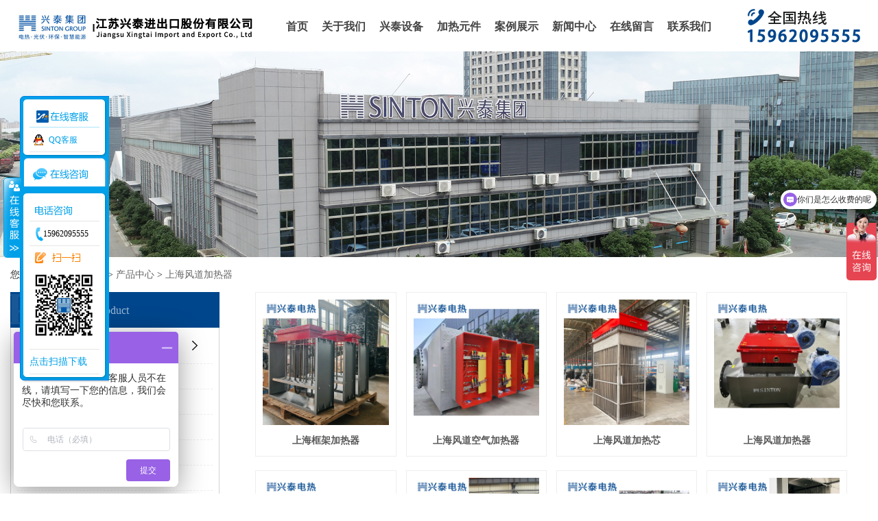

--- FILE ---
content_type: text/html;charset=utf-8
request_url: http://www.xt518.com/product/shanghai_fdjrqafa/
body_size: 9206
content:
<!DOCTYPE html>
<html lang="zh-CN">
<head>
    <meta charset="utf-8">
    <meta http-equiv="X-UA-Compatible" content="IE=edge">
    <title>上海风道加热器-江苏兴泰进出口股份有限公司</title>
    <meta name="keywords" content="上海风道加热器"/>
    <meta name="description" content="上海风道加热器江苏兴泰进出口股份有限公司为你详细介绍上海风道加热器的产品分类,包括上海风道加热器下的所有产品的用途、型号、范围、图片、新闻及价格。同时我们还为您精选了上海风道加热器分类的行业资讯、价格行情、展会信息、图片资料等，在全国地区获得用户好评，欲了解更多详细信息,请点击访问!"/>
    <meta name="viewport" content="width=device-width, initial-scale=1, maximum-scale=1, user-scalable=no">
    <link rel="shortcut icon" type="image/x-icon" href="http://www.xt518.com/data/upload/202105/20210506103944_191.png"/>
    <link rel="stylesheet" href="http://www.xt518.com/template/default/assets/css/bootstrap.min.css">
    
    <link rel="stylesheet" href="http://www.xt518.com/template/default/assets/css/app.css">
    <link rel="stylesheet" href="http://www.xt518.com/template/default/assets/css/main.css">
    <script src="http://www.xt518.com/template/default/assets/js/jquery.min.js"></script>
    <script>
    var config = {
        homeUrl: 'http://www.xt518.com/',
                copyCode: 0,
        isVisitor: 1
    }
</script>
<script src="http://www.xt518.com/template/default/assets/js/app.js"></script>


<script>
var _hmt = _hmt || [];
(function() {
  var hm = document.createElement("script");
  hm.src = "https://hm.baidu.com/hm.js?78d6a087c1e2edae37079d420b18dfff";
  var s = document.getElementsByTagName("script")[0]; 
  s.parentNode.insertBefore(hm, s);
})();
</script>    <script type="text/javascript">
        var HOME_URL = 'http://www.xt518.com/';
        var title    = '江苏兴泰进出口股份有限公司';
    </script>
</head>
<body>
<div class="xymob-head visible-sm visible-xs">
    <div class="xymob-head-box">
        <div class="xymob-logo">
            <h1><a href="http://www.xt518.com/"><img src="http://www.xt518.com/data/upload/202006/20200622150633_938.png" /></a></h1>
        </div>
        <div class="xymob-navbtn">
            <span></span>
        </div>
        <div class="xymob-search-btn"><i class="icon-font icon-search"></i></div>
    </div>

    <div class="xymob-menu">
        <div class="xymob-menu-box">
            <ul class="xymob-nav">
                                <li>
                    <a href="/" >首页</a>
                                                                                </li>
                                <li>
                    <a href="http://www.xt518.com/about_about/" >关于我们</a>
                                                                                                    <div class="xymob-menu-jt"><i class="icon-font icon-down"></i></div>
                            <ul class="xymob-sub-menu">
                                                        <li><a href="http://www.xt518.com/about_about/gsjj9f6.html" >公司简介</a></li>
                                                        <li><a href="http://www.xt518.com/about_about/yyzz73a.html" >营业执照</a></li>
                                                        <li><a href="http://www.xt518.com/about_about/zzry37f.html" >资质荣誉</a></li>
                                                        <li><a href="http://www.xt518.com/about_about/qywh7d2.html" >企业文化</a></li>
                                                        </ul>
                                                                                        </li>
                                <li>
                    <a href="http://www.xt518.com/product/xtsbe5c/" >兴泰设备</a>
                                                                                                    <div class="xymob-menu-jt"><i class="icon-font icon-down"></i></div>
                            <ul class="xymob-sub-menu">
                                                        <li><a href="http://www.xt518.com/product/shanghai_fdjrqafa/" >上海风道加热器</a></li>
                                                        <li><a href="http://www.xt518.com/product/shanghai_gdjrq6d0/" >上海管道加热器</a></li>
                                                        <li><a href="http://www.xt518.com/product/shanghai_drylfcf/" >上海导热油加热器</a></li>
                                                        <li><a href="http://www.xt518.com/product/shanghai_fbjrqd9a/" >上海防爆加热器</a></li>
                                                        <li><a href="http://www.xt518.com/product/shanghai_mwj914/" >上海模温机加热器</a></li>
                                                        <li><a href="http://www.xt518.com/product/shanghai_nmglf32/" >上海纳米锅炉</a></li>
                                                        <li><a href="http://www.xt518.com/product/shanghai_nfj80b/" >上海暖风机</a></li>
                                                        <li><a href="http://www.xt518.com/product/shanghai_hx5d6/" >上海烘箱</a></li>
                                                        <li><a href="http://www.xt518.com/product/shanghai_ylrq0e8/" >上海压力容器</a></li>
                                                        </ul>
                                                                                        </li>
                                <li>
                    <a href="http://www.xt518.com/product/drg64b/" >加热元件</a>
                                                                                                    <div class="xymob-menu-jt"><i class="icon-font icon-down"></i></div>
                            <ul class="xymob-sub-menu">
                                                        <li><a href="http://www.xt518.com/product/shanghai_fbjrg70e/" >上海防爆加热管</a></li>
                                                        <li><a href="http://www.xt518.com/product/shanghai_stjrg9d0/" >上海双头加热管</a></li>
                                                        <li><a href="http://www.xt518.com/product/shanghai_cpjrg756/" >上海翅片加热管</a></li>
                                                        <li><a href="http://www.xt518.com/product/shanghai_fljrg725/" >上海法兰加热管</a></li>
                                                        <li><a href="http://www.xt518.com/product/shanghai_dtjrg9df/" >上海单头加热管</a></li>
                                                        <li><a href="http://www.xt518.com/product/shanghai_nmdrg427/" >上海纳米电热管</a></li>
                                                        <li><a href="http://www.xt518.com/product/shanghai_gjjrdcef/" >上海硅胶加热垫</a></li>
                                                        <li><a href="http://www.xt518.com/product/shanghai_jyam773/" >上海聚酰亚胺膜</a></li>
                                                        <li><a href="http://www.xt518.com/product/shanghai_ldjrd6fc/" >上海履带加热垫</a></li>
                                                        <li><a href="http://www.xt518.com/product/shanghai_rldjrq967/" >上海热流道加热圈</a></li>
                                                        </ul>
                                                                                        </li>
                                <li>
                    <a href="http://www.xt518.com/case/alzs5f3/" >案例展示</a>
                                                                                                                                    </li>
                                <li>
                    <a href="http://www.xt518.com/news/" >新闻中心</a>
                                                                                                    <div class="xymob-menu-jt"><i class="icon-font icon-down"></i></div>
                            <ul class="xymob-sub-menu">
                                                        <li><a href="http://www.xt518.com/news/gsxw51b/" >公司新闻</a></li>
                                                        <li><a href="http://www.xt518.com/news/xyzx2ba/" >行业资讯</a></li>
                                                        <li><a href="http://www.xt518.com/news/jszx98d/" >技术资讯</a></li>
                                                        </ul>
                                                                                        </li>
                                <li>
                    <a href="/inquiry/" >在线留言</a>
                                                                                </li>
                                <li>
                    <a href="http://www.xt518.com/about_contact/lxc2e.html" >联系我们</a>
                                                                                                                                    </li>
                
            </ul>
          
        </div>
    </div>

    <div class="xymob-search">
        <div class="xymob-search-close-btn"><i class="icon-font icon-close"></i></div>
        <div class="xymob-search-box">
            <form method="get" name="formsearch" id="formsearch" action="http://www.xt518.com/search.php">
                <input type="text" name="wd" id="keyword" placeholder="请输入关键词搜索"/>
                <button type="submit" id="s_btn"><i class="icon-font"></i></button>
            </form>
        </div>
        <div class="xymob-seaerch-wz">
            <span>全站搜索</span>
            <a href="http://www.xt518.com/search.php?wd=%E4%B8%8A%E6%B5%B7">上海</a>
        </div>
    </div>
</div>

<div class="demo-header hidden-xs hidden-sm">
    <div class="container-fluid">
              <a href="http://www.xt518.com/" class="demo-logo"><img alt="" src="http://www.xt518.com/data/upload/202502/20250221104812_904.png" /></a>
       <div class="dao fr clearfix">
                    <div id="menu" >
    <ul class="nav clearfix demo-menu">
           <li>
        <a href="/" >首页        </a>
                                 </li>
           <li>
        <a href="http://www.xt518.com/about_about/" >关于我们        </a>
                                                    <div class="sec">
                                <a href="http://www.xt518.com/about_about/gsjj9f6.html" >公司简介</a>
                                <a href="http://www.xt518.com/about_about/yyzz73a.html" >营业执照</a>
                                <a href="http://www.xt518.com/about_about/zzry37f.html" >资质荣誉</a>
                                <a href="http://www.xt518.com/about_about/qywh7d2.html" >企业文化</a>
                                </div>
                                        </li>
           <li>
        <a href="http://www.xt518.com/product/xtsbe5c/" >兴泰设备        </a>
                                                    <div class="sec">
                                <a href="http://www.xt518.com/product/shanghai_fdjrqafa/" >上海风道加热器</a>
                                <a href="http://www.xt518.com/product/shanghai_gdjrq6d0/" >上海管道加热器</a>
                                <a href="http://www.xt518.com/product/shanghai_drylfcf/" >上海导热油加热器</a>
                                <a href="http://www.xt518.com/product/shanghai_fbjrqd9a/" >上海防爆加热器</a>
                                <a href="http://www.xt518.com/product/shanghai_mwj914/" >上海模温机加热器</a>
                                <a href="http://www.xt518.com/product/shanghai_nmglf32/" >上海纳米锅炉</a>
                                <a href="http://www.xt518.com/product/shanghai_nfj80b/" >上海暖风机</a>
                                <a href="http://www.xt518.com/product/shanghai_hx5d6/" >上海烘箱</a>
                                <a href="http://www.xt518.com/product/shanghai_ylrq0e8/" >上海压力容器</a>
                                </div>
                                        </li>
           <li>
        <a href="http://www.xt518.com/product/drg64b/" >加热元件        </a>
                                                    <div class="sec">
                                <a href="http://www.xt518.com/product/shanghai_fbjrg70e/" >上海防爆加热管</a>
                                <a href="http://www.xt518.com/product/shanghai_stjrg9d0/" >上海双头加热管</a>
                                <a href="http://www.xt518.com/product/shanghai_cpjrg756/" >上海翅片加热管</a>
                                <a href="http://www.xt518.com/product/shanghai_fljrg725/" >上海法兰加热管</a>
                                <a href="http://www.xt518.com/product/shanghai_dtjrg9df/" >上海单头加热管</a>
                                <a href="http://www.xt518.com/product/shanghai_nmdrg427/" >上海纳米电热管</a>
                                <a href="http://www.xt518.com/product/shanghai_gjjrdcef/" >上海硅胶加热垫</a>
                                <a href="http://www.xt518.com/product/shanghai_jyam773/" >上海聚酰亚胺膜</a>
                                <a href="http://www.xt518.com/product/shanghai_ldjrd6fc/" >上海履带加热垫</a>
                                <a href="http://www.xt518.com/product/shanghai_rldjrq967/" >上海热流道加热圈</a>
                                </div>
                                        </li>
           <li>
        <a href="http://www.xt518.com/case/alzs5f3/" >案例展示        </a>
                                                             </li>
           <li>
        <a href="http://www.xt518.com/news/" >新闻中心        </a>
                                                    <div class="sec">
                                <a href="http://www.xt518.com/news/gsxw51b/" >公司新闻</a>
                                <a href="http://www.xt518.com/news/xyzx2ba/" >行业资讯</a>
                                <a href="http://www.xt518.com/news/jszx98d/" >技术资讯</a>
                                </div>
                                        </li>
           <li>
        <a href="/inquiry/" >在线留言        </a>
                                 </li>
           <li>
        <a href="http://www.xt518.com/about_contact/lxc2e.html" >联系我们        </a>
                                                             </li>
    </ul>
</div>

<script type="text/javascript">

    $(function(){
        $('.nav > li').hover(function(){
            var sec_count  = $(this).find('.sec a').length;
            var a_height   = $(this).find('.sec a').eq(0).height();
            var sec_height =  sec_count *a_height;
            $(this).find('.sec').stop().animate({height:sec_height},300);
        },function(){
            $(this).find('.sec').stop().animate({height:0},300);
        });
    });
    
    
    </script>        
        <div class="demo-header-right">
            <p><img src="/data/upload/202208/1659322952133567.png" title="" alt="" style="width: 165px; height: 52px;" width="165" vspace="0" height="52" border="0"/></p>
                        <form method="get" name="formsearch" class="clearfix hidden" id="formsearch" action="http://www.xt518.com/search.php">
                <input type="text" name="wd" id="keyword" placeholder="搜一搜"/>
                <input type="submit" id="s_btn" class="iconfont"  value=""/>
            </form>
                        <div class="demo-login ">
                            </div>
        </div>

       </div>

    </div>
</div>

<div class="page-banner">
        <img src="http://www.xt518.com/data/upload/202007/20200710174852_486.JPG" alt="http://www.xt518.com/data/upload/202007/20200710174852_486.JPG">
    </div>


<div class="page-position">
    <div class="wh">
        您当前的位置 ：
        
	 <a href="http://www.xt518.com/">首 页</a> > <a href="http://www.xt518.com/product/">产品中心</a> > <a href="http://www.xt518.com/product/shanghai_fdjrqafa/">上海风道加热器</a>

    </div>
</div>


<div class="page-wrap">
    <div class="wh">
                
        <div class="page-wrap-left xymob-menu-click">
            <div class="xymob-left-close-btn"><i class="icon-font icon-close"></i></div>
            <div class="xypg-left">
                                <div class="xypg-left-box xypg-left-menu">
                    <div class="xypg-left-title">
                        <h3>
产品分类 <span>Product</span>
</h3>
                    </div>
                    <div class="xypg-left-con">
                        
	<ul class="xypg-left-nav">
        <li data-id="1">
        <a href="http://www.xt518.com/product/shanghai_xtsbe5c/">上海兴泰设备</a>
        <div class="first-nav-btn"></div>
                <ul class="xypg-left-subnav">
                        <li data-id="3">
                <a href="http://www.xt518.com/product/shanghai_fdjrqafa/">上海风道加热器</a>
                            </li>
                        <li data-id="4">
                <a href="http://www.xt518.com/product/shanghai_gdjrq6d0/">上海管道加热器</a>
                            </li>
                        <li data-id="5">
                <a href="http://www.xt518.com/product/shanghai_drylfcf/">上海导热油加热器</a>
                            </li>
                        <li data-id="7">
                <a href="http://www.xt518.com/product/shanghai_fbjrqd9a/">上海防爆加热器</a>
                            </li>
                        <li data-id="6">
                <a href="http://www.xt518.com/product/shanghai_mwj914/">上海模温机加热器</a>
                            </li>
                        <li data-id="13">
                <a href="http://www.xt518.com/product/shanghai_nmglf32/">上海纳米锅炉</a>
                            </li>
                        <li data-id="14">
                <a href="http://www.xt518.com/product/shanghai_nfj80b/">上海暖风机</a>
                            </li>
                        <li data-id="15">
                <a href="http://www.xt518.com/product/shanghai_hx5d6/">上海烘箱</a>
                            </li>
                        <li data-id="26">
                <a href="http://www.xt518.com/product/shanghai_ylrq0e8/">上海压力容器</a>
                            </li>
                    </ul>
            </li>
        <li data-id="2">
        <a href="http://www.xt518.com/product/shanghai_drg64b/">上海加热元件</a>
        <div class="first-nav-btn"></div>
                <ul class="xypg-left-subnav">
                        <li data-id="12">
                <a href="http://www.xt518.com/product/shanghai_fbjrg70e/">上海防爆加热管</a>
                            </li>
                        <li data-id="9">
                <a href="http://www.xt518.com/product/shanghai_stjrg9d0/">上海双头加热管</a>
                            </li>
                        <li data-id="10">
                <a href="http://www.xt518.com/product/shanghai_cpjrg756/">上海翅片加热管</a>
                            </li>
                        <li data-id="11">
                <a href="http://www.xt518.com/product/shanghai_fljrg725/">上海法兰加热管</a>
                            </li>
                        <li data-id="8">
                <a href="http://www.xt518.com/product/shanghai_dtjrg9df/">上海单头加热管</a>
                            </li>
                        <li data-id="21">
                <a href="http://www.xt518.com/product/shanghai_nmdrg427/">上海纳米电热管</a>
                            </li>
                        <li data-id="22">
                <a href="http://www.xt518.com/product/shanghai_gjjrdcef/">上海硅胶加热垫</a>
                            </li>
                        <li data-id="23">
                <a href="http://www.xt518.com/product/shanghai_jyam773/">上海聚酰亚胺膜</a>
                            </li>
                        <li data-id="24">
                <a href="http://www.xt518.com/product/shanghai_ldjrd6fc/">上海履带加热垫</a>
                            </li>
                        <li data-id="25">
                <a href="http://www.xt518.com/product/shanghai_rldjrq967/">上海热流道加热圈</a>
                            </li>
                    </ul>
            </li>
    </ul>
                    </div>
                </div>

                                                <div class="xypg-left-box xypg-left-news">
                    <div class="xypg-left-title">
                        <h3>新闻资讯<span>News</span></h3>
                    </div>
                    <div class="xypg-left-con">
                        <ul class="latest-news">
                                                        <li><a href="http://www.xt518.com/news/410.html" title="防爆空气加热器简介">防爆空气加热器简介</a></li>
                                                        <li><a href="http://www.xt518.com/news/418.html" title="电热管使用分类">电热管使用分类</a></li>
                                                        <li><a href="http://www.xt518.com/news/420.html" title="空气加热器的影响因素">空气加热器的影响因素</a></li>
                                                        <li><a href="http://www.xt518.com/news/421.html" title="电加热器常见故障及其处理方法">电加热器常见故障及其处理方法</a></li>
                                                        <li><a href="http://www.xt518.com/news/422.html" title="管道加热器日常保养">管道加热器日常保养</a></li>
                                                        <li><a href="http://www.xt518.com/news/423.html" title="液体管道加热器减少水垢产生">液体管道加热器减少水垢产生</a></li>
                                                    </ul>
                    </div>
                </div>

                                
                <div class="xypg-left-box xypg-left-contact">
                    <div class="xypg-left-title">
                        <h3>联系我们<span>Contact Us</span></h3>
                    </div>
                    <div class="xypg-left-con">
                        <div class="page-wrap-contact">
                            <h4>江苏兴泰进出口股份有限公司</h4>
                            <p><span style="font-family: 微软雅黑, &quot;Microsoft YaHei&quot;; font-size: 15px;">&nbsp;联系人：朱经理</span></p><p><span style="font-family: 微软雅黑, &quot;Microsoft YaHei&quot;; font-size: 15px;">&nbsp;电&nbsp; &nbsp; 话：<span style="font-family: 微软雅黑, &quot;Microsoft YaHei&quot;; font-size: 15px;">15962095555</span></span></p><p><span style="font-family: 微软雅黑, &quot;Microsoft YaHei&quot;; font-size: 15px;">&nbsp;邮&nbsp; &nbsp; 箱：zhu15962095555@dingtalk.com</span></p><p><span style="font-family: 微软雅黑, &quot;Microsoft YaHei&quot;; font-size: 15px;">&nbsp;网&nbsp; &nbsp; 址：www.xt518.com</span></p><p><span style="font-family: 微软雅黑, &quot;Microsoft YaHei&quot;; font-size: 15px;">&nbsp;地&nbsp; &nbsp; 址：江苏省盐城市盐都区盐渎街道盐渎路888号物联大厦西门</span></p>
                        </div>
                    </div>
                </div>

                <div class="page-message-img">
                    <a href="http://www.xt518.com/inquiry/"><img src="http://www.xt518.com/data/upload/202006/20200630095336_245.png" alt=""></a>
                </div>
            </div>
        </div>
        

                
        <div class="page-wrap-right">
            <div class="xypg-right-content">
                
    <div class="xypg-pro-description" style="display: none;">为你详细介绍产品中心的产品内容,包括产品中心的用途、型号、范围、图片等,在这里你可以得知所有产品中心的新闻以及最新的市场产品中心价格。</div>
                 <!-- 产品列表页 -->
<ul class="xypg-product-list clearfix">
			<li>
            <a href="http://www.xt518.com/product/shanghai_857.html" title="上海框架加热器" class="img"><img src="http://www.xt518.com/data/upload/202512/thumb_20251201150733_749.jpg" alt="上海框架加热器" /></a>
			<h3><a href="http://www.xt518.com/product/shanghai_857.html" title="上海框架加热器">上海框架加热器</a></h3>
		</li>
			<li>
            <a href="http://www.xt518.com/product/shanghai_851.html" title="上海风道空气加热器" class="img"><img src="http://www.xt518.com/data/upload/202512/thumb_20251201145810_560.jpg" alt="上海风道空气加热器" /></a>
			<h3><a href="http://www.xt518.com/product/shanghai_851.html" title="上海风道空气加热器">上海风道空气加热器</a></h3>
		</li>
			<li>
            <a href="http://www.xt518.com/product/shanghai_850.html" title="上海风道加热芯" class="img"><img src="http://www.xt518.com/data/upload/202512/thumb_20251201145735_442.jpg" alt="上海风道加热芯" /></a>
			<h3><a href="http://www.xt518.com/product/shanghai_850.html" title="上海风道加热芯">上海风道加热芯</a></h3>
		</li>
			<li>
            <a href="http://www.xt518.com/product/shanghai_849.html" title="上海风道加热器" class="img"><img src="http://www.xt518.com/data/upload/202512/thumb_20251201145325_807.jpg" alt="上海风道加热器" /></a>
			<h3><a href="http://www.xt518.com/product/shanghai_849.html" title="上海风道加热器">上海风道加热器</a></h3>
		</li>
			<li>
            <a href="http://www.xt518.com/product/shanghai_842.html" title="上海模块化风道加热器制造" class="img"><img src="http://www.xt518.com/data/upload/202506/thumb_20250618084901_922.jpg" alt="上海模块化风道加热器制造" /></a>
			<h3><a href="http://www.xt518.com/product/shanghai_842.html" title="上海模块化风道加热器制造">上海模块化风道加热器制造</a></h3>
		</li>
			<li>
            <a href="http://www.xt518.com/product/shanghai_841.html" title="上海模块化风道加热器批发" class="img"><img src="http://www.xt518.com/data/upload/202506/thumb_20250618084916_791.jpg" alt="上海模块化风道加热器批发" /></a>
			<h3><a href="http://www.xt518.com/product/shanghai_841.html" title="上海模块化风道加热器批发">上海模块化风道加热器批发</a></h3>
		</li>
			<li>
            <a href="http://www.xt518.com/product/shanghai_840.html" title="上海模块化风道加热器" class="img"><img src="http://www.xt518.com/data/upload/202506/thumb_20250618084930_141.jpg" alt="上海模块化风道加热器" /></a>
			<h3><a href="http://www.xt518.com/product/shanghai_840.html" title="上海模块化风道加热器">上海模块化风道加热器</a></h3>
		</li>
			<li>
            <a href="http://www.xt518.com/product/shanghai_795.html" title="上海煤矿用加热器" class="img"><img src="http://www.xt518.com/data/upload/202506/thumb_20250618084938_346.jpg" alt="上海煤矿用加热器" /></a>
			<h3><a href="http://www.xt518.com/product/shanghai_795.html" title="上海煤矿用加热器">上海煤矿用加热器</a></h3>
		</li>
			<li>
            <a href="http://www.xt518.com/product/shanghai_794.html" title="上海烤漆房专用加热器" class="img"><img src="http://www.xt518.com/data/upload/202506/thumb_20250618084955_877.jpg" alt="上海烤漆房专用加热器" /></a>
			<h3><a href="http://www.xt518.com/product/shanghai_794.html" title="上海烤漆房专用加热器">上海烤漆房专用加热器</a></h3>
		</li>
			<li>
            <a href="http://www.xt518.com/product/shanghai_793.html" title="上海烘房加热加热器" class="img"><img src="http://www.xt518.com/data/upload/202506/thumb_20250618085009_514.jpg" alt="上海烘房加热加热器" /></a>
			<h3><a href="http://www.xt518.com/product/shanghai_793.html" title="上海烘房加热加热器">上海烘房加热加热器</a></h3>
		</li>
			<li>
            <a href="http://www.xt518.com/product/shanghai_737.html" title="上海防爆风道加热器" class="img"><img src="http://www.xt518.com/data/upload/202007/thumb_20200710180755_586.png" alt="上海防爆风道加热器" /></a>
			<h3><a href="http://www.xt518.com/product/shanghai_737.html" title="上海防爆风道加热器">上海防爆风道加热器</a></h3>
		</li>
			<li>
            <a href="http://www.xt518.com/product/shanghai_736.html" title="上海供应风道加热器" class="img"><img src="http://www.xt518.com/data/upload/202007/thumb_20200710180727_908.png" alt="上海供应风道加热器" /></a>
			<h3><a href="http://www.xt518.com/product/shanghai_736.html" title="上海供应风道加热器">上海供应风道加热器</a></h3>
		</li>
	</ul>

                        <div class="xypg-pagination"><div class="pagin-left">
    <!-- 首页 -->
    <a href="http://www.xt518.com/product/fdjrqafa/">首页</a>
    <!-- 上一页 -->
    
</div>
<div class="pagin-mid">
    <div class="pc-pagin-mid">
        <!-- 数字 -->
        <span id='current'>1</span><a href="http://www.xt518.com/product/fdjrqafa/p2.html">2</a>
    </div>
    <div class="mob-pagin-mid">
        <!-- 当前页数  /  总页数 -->
        <span>1/2</span>
    </div>
</div>
<div class="pagin-right">
    <!-- 下一页 -->
    <a href="http://www.xt518.com/product/fdjrqafa/p2.html">下一页</a>
    <!-- 尾页 -->
    <a href="http://www.xt518.com/product/fdjrqafa/p2.html">尾页</a>
</div>

<div class="pagin-select">
    <select onchange="window.location=this.options[this.selectedIndex].value">
        <option value='http://www.xt518.com/product/fdjrqafa/p1.html' selected = "selected">第1页</option><option value='http://www.xt518.com/product/fdjrqafa/p2.html'>第2页</option>
    </select>
</div></div>
                  
            </div>
                    </div>
        

                
        <div class="page-mob-tool">
            <ul>
                <li class="xymob-page-navbtn"><i class="icon-font icon-dots-horizontal"></i></li>
                <li class="xymob-page-backtop"><i class="icon-font icon-top"></i></li>
            </ul>
        </div>
        
    </div>
</div>

<div class="clearboth"></div>

<div class="foot">
	<div class="wh">
		<div class="tlogo"><p><img src="/data/upload/202105/1620268897402925.jpg" title="兴泰" alt="兴泰" style="width: 369px; height: 112px;" width="369" vspace="0" height="112" border="0"/></p></div>
		<div class="ft1 clearfix">
			<div class="tleft col-md-6 col-sm-12">
				<div class="navfoot">
					<p style="line-height: 2em;"><a href="http://www.xt518.com/" target="_self"><span style="font-family: 微软雅黑, &quot;Microsoft YaHei&quot;; font-size: 16px;">首页</span></a><span style="font-family: 微软雅黑, &quot;Microsoft YaHei&quot;; font-size: 16px; text-decoration: none;">&nbsp; &nbsp;/&nbsp; &nbsp;</span><a href="http://www.xt518.com/about_about/" target="_self"><span style="font-family: 微软雅黑, &quot;Microsoft YaHei&quot;; font-size: 16px;">关于我们</span></a><span style="font-family: 微软雅黑, &quot;Microsoft YaHei&quot;; font-size: 16px; text-decoration: none;">&nbsp; &nbsp;/&nbsp; &nbsp;</span><a href="http://www.xt518.com/product/xtsbe5c/" target="_self"><span style="font-family: 微软雅黑, &quot;Microsoft YaHei&quot;; font-size: 16px;">兴泰设备</span></a><span style="font-family: 微软雅黑, &quot;Microsoft YaHei&quot;; font-size: 16px; text-decoration: none;">&nbsp; &nbsp;/&nbsp; &nbsp;</span><a href="http://www.xt518.com/product/drg64b/" target="_self"><span style="font-family: 微软雅黑, &quot;Microsoft YaHei&quot;; font-size: 16px;">电热管</span></a><span style="font-family: 微软雅黑, &quot;Microsoft YaHei&quot;; font-size: 16px; text-decoration: none;">&nbsp; &nbsp;/&nbsp; &nbsp;</span><a href="http://www.xt518.com/news/" target="_self"><span style="font-family: 微软雅黑, &quot;Microsoft YaHei&quot;; font-size: 16px;">新闻资讯</span></a><span style="font-family: 微软雅黑, &quot;Microsoft YaHei&quot;; font-size: 16px; text-decoration: none;">&nbsp; &nbsp;</span><span style="font-family: 微软雅黑, &quot;Microsoft YaHei&quot;; font-size: 16px; text-decoration: none;">/&nbsp; &nbsp;</span><a href="http://www.xt518.com/about_contact/lxc2e.html" target="_self"><span style="font-family: 微软雅黑, &quot;Microsoft YaHei&quot;; font-size: 16px;">联系我们</span></a></p>
				</div>
				<div class="tlx"><p style="line-height: 2em;"><span style="font-family: 微软雅黑, &quot;Microsoft YaHei&quot;; font-size: 16px;">联系人：朱经理</span></p><p style="line-height: 2em;"><span style="font-family: 微软雅黑, &quot;Microsoft YaHei&quot;; font-size: 16px;">电&nbsp; &nbsp;话：15962095555</span></p><p style="line-height: 2em;"><span style="font-family: 微软雅黑, &quot;Microsoft YaHei&quot;; font-size: 16px;">邮&nbsp; &nbsp;箱：zhu15962095555@dingtalk.com</span></p><p style="line-height: 2em;"><span style="font-family: 微软雅黑, &quot;Microsoft YaHei&quot;; font-size: 16px;">地&nbsp; &nbsp;址：江苏省盐城市盐都区盐渎街道盐渎路888号</span></p><p style="line-height: 2em;"><span style="font-family: 微软雅黑, &quot;Microsoft YaHei&quot;; font-size: 16px;">&nbsp;&nbsp;&nbsp;&nbsp;&nbsp;&nbsp;&nbsp;&nbsp;&nbsp;&nbsp;&nbsp;&nbsp; 物联大厦西门</span></p></div>
				<div class="fottu"><p><img src="/data/upload/202110/1635319913158452.jpg" style="width: 121px; height: 75px;" title="加热器厂家" alt="加热器厂家" width="121" vspace="0" height="75" border="0"/></p><p><img src="/data/upload/202110/1635319913173887.jpg" title="加热器厂家" alt="加热器厂家" style="width: 121px; height: 75px;" width="121" vspace="0" height="75" border="0"/></p><p><img src="/data/upload/202110/1635319913112225.jpg" style="width: 121px; height: 75px;" title="管道加热器" alt="管道加热器" width="121" vspace="0" height="75" border="0"/></p><p><img src="/data/upload/202110/1635319913999765.jpg" title="管道加热器" alt="管道加热器" style="width: 121px; height: 75px;" width="121" vspace="0" height="75" border="0"/></p><p><br/></p></div>
			</div>
			<div class="tright col-md-6 col-sm-12">
				     <div class="mx-about-form">
		            <form action="http://www.xt518.com/inquiry/" id="mx-form" method="post">
		                <input name="action" type="hidden" value="saveadd1" />
		                <div class="mx-input-box clearfix">
		                    <div class="mx-input-width">
		                        <input class="mx-input" type="text" name="name" placeholder="姓名">
		                    </div>
		                    <div class="mx-input-width">
		                        <input class="mx-input" type="text" name="contact" placeholder="电话">
		                    </div>
		                    <div class="mx-input-width">
		                        <input class="mx-input" id="checkcode" name="checkcode" type="text" placeholder="验证码" />
		                        <img id="checkCodeImg" src="http://www.xt518.com/source/include/imagecode.php?act=verifycode&width=87&height=35" onclick="app.changCode('http://www.xt518.com/', 87, 35)" />
		                    </div>
		                </div>
		                <div class="mx-input-box clearfix">
		                    <div class="mx-input-width-two">
		                        <textarea class="mx-input mx-textarea" rows="5" name="content" placeholder="留言" ></textarea>
		                    </div>
		                    <div class="mx-input-width">
		                        <input type="submit" class="mx-submit" name="btn" value="立即提交" />
		                    </div>
		                </div>
		            </form>
		        </div>
			</div>
		</div>
		 	</div>
</div>




<div class="demo-footer">
	<div class="wh">
		<div class="qi">
		<span class="jszc">技术支持：<a href="http://www.yccn86.cn" target='_blank'>祥云平台盐城公司</a></span>&nbsp;&nbsp;  <a href="http://beian.miit.gov.cn/" target="_blank">苏ICP备09051867号-8</a>
		
     <a href="http://www.xt518.com/article/">热推信息</a> |
			<a href="http://www.xt518.com/region/">企业分站</a> |
			<a href="http://www.xt518.com/sitemap/">网站地图</a> |
			<a href="http://www.xt518.com/rss.xml">RSS</a> |
			<a href="http://www.xt518.com/sitemap.xml">XML</a>
			
		</div>
		<div class="copyright">
		    Copyright © 江苏兴泰进出口股份有限公司   All rights reserved      
				    </div>
	</div>
</div>



<div id="floatTools" class="float0831">
        <div class="floatL">
            <a style="display: none" id="aFloatTools_Show" class="btnOpen" title="查看在线客服" onclick="javascript:$('#divFloatToolsView').animate({width: 'show', opacity: 'show'}, 'normal',function(){ $('#divFloatToolsView').show();kf_setCookie('RightFloatShown', 0, '', '/', ''); });$('#aFloatTools_Show').attr('style','display:none');$('#aFloatTools_Hide').attr('style','display:block');" href="javascript:void(0);">展开</a>
            <a id="aFloatTools_Hide" class="btnCtn" title="关闭在线客服" onclick="javascript:$('#divFloatToolsView').animate({width: 'hide', opacity: 'hide'}, 'normal',function(){ $('#divFloatToolsView').hide();kf_setCookie('RightFloatShown', 1, '', '/', ''); });$('#aFloatTools_Show').attr('style','display:block');$('#aFloatTools_Hide').attr('style','display:none');" href="javascript:void(0);">收缩</a>
        </div>
        <div id="divFloatToolsView" class="floatR">
            <div class="tp"></div>
            <div class="cn">
                <ul>
                    <li class="topp"><h3 class="titZx"></h3></li>
                </ul>
                <ul>
                        <li><a class="icoTc" href="http://wpa.qq.com/msgrd?v=3&amp;uin=282049266&amp;site=qq&amp;menu=yes" target="_blank" rel="nofollow">QQ客服 2336502083</a></li>
                </ul>
                <ul class="webZx">
                    <li class="webZx-in"><a href="https://p.qiao.baidu.com/cps4/chatIndex?siteToken=b72350b5ee179a5bbc75bf6f3885f0d9&speedLogId=162875332121051c5_1628753321210_52474&eid=6251149&reqParam=%7B%22from%22%3A0%2C%22sid%22%3A%22-100%22%2C%22tid%22%3A%22-1%22%2C%22ttype%22%3A1%2C%22siteId%22%3A%2215679149%22%2C%22userId%22%3A%226251149%22%2C%22pageId%22%3A0%7D" style="float: left;" rel="nofollow"><img border="0" src="http://www.xt518.com/template/default/assets/images/right_float_web.png"></a> </li>
                </ul>
                <ul>
                    <li><h3 class="titDh"></h3></li>
                    <li><span class="icoTl">15962095555</span></li>
                    <li class="bot"><h3 class="titDc"></h3></li>
                    <li style="height: 115px;">  
                        <div class="demop"><div id="qrcodeTable"><img border="0" width="100" height="100" src="http://www.xt518.com/data/upload/202211/20221118113434_744.jpg"></div></div>
                    </li>
                    <li>
                     <a href="http://www.xt518.com/data/upload/202211/20221118113420_733.jpg" target="_blank" style="font-size:14px;" rel="nofollow">点击扫描下载</a>
                    </li>
                </ul>
            </div>
        </div>
    </div>












<!-- 右侧客服 -->
<!-- 侧边工具栏 -->



<!-- 防复制代码 -->

<!-- 页脚 -->
<div class="visible-xs visible-sm hei" style="height:50px;"></div>
<div class="footer visible-xs visible-sm">
    <ul class="clearfix">
        <li><a href="http://www.xt518.com/"><i class="iconfont icon-home"></i><span>首页</span></a></li>
        <li><a href="tel:15962095555"><i class="iconfont icon-phone"></i><span>电话</span></a></li>
                <li><a href="http://www.xt518.com/about_contact/lxc2e.html"><i class="iconfont icon-contact"></i><span>联系</span></a></li>
                <li class="share"><a href="javascript:;"><i class="iconfont icon-share"></i><span>分享</span></a></li>
    </ul>
</div>
<!-- 分享代码 -->
<section id="mobile_share">
	<h2 class="title">分享到</h2>
	<div class="share_item">
		<ul>
			<li><a href="javascript:;" data-key="weibo" class="share-link share-weibo" title="分享到新浪微博"><i></i><span>新浪微博</span></a></li>
			<li><a href="javascript:;" data-key="renren" class="share-link share-renren" title="分享到人人网"><i></i><span>人人网</span></a></li>
			<li><a href="javascript:;" data-key="douban" class="share-link share-douban" title="分享到豆瓣"><i></i><span>豆瓣</span></a></li>
			<li><a href="javascript:;" data-key="qweibo" class="share-link share-qweibo" title="分享到腾讯微博"><i></i><span>腾讯微博</span></a></li>
			<li><a href="javascript:;" data-key="qzone" class="share-link share-qzone" title="分享到QQ空间"><i></i><span>QQ空间</span></a></li>
		</ul>
	</div>
</section>
<script>
    $(function() {
        var shareData = {
            weibo: {
                title: "新浪微博",
                urlTemplate: "http://service.weibo.com/share/share.php?url={url}&appkey=&title={title}&pic=&language=zh_cn"
            },
            renren: {
                title: "人人网",
                urlTemplate: "http://widget.renren.com/dialog/share?resourceUrl={url}&srcUrl={url}&title={title}&description="
            },
            douban: {
                title: "豆瓣",
                urlTemplate: "http://shuo.douban.com/!service/share?href={url}&name={title}"
            },
            qweibo: {
                title: "腾讯微博",
                urlTemplate: "http://share.v.t.qq.com/index.php?c=share&a=index&url={url}&title={title}"
            },
            qzone: {
                title: "QQ空间",
                urlTemplate: "http://sns.qzone.qq.com/cgi-bin/qzshare/cgi_qzshare_onekey?url={url}&title={title}&desc=&summary=&site="
            }
        };
        String.prototype.replaceAll = function(s1, s2) {
            return this.replace(new RegExp(s1, "gm"), s2);
        }
        $('.share-link').on('click', function() {
            var key = $(this).data("key");
            // alert(key);
            var h = shareData[key];
            var url = h.urlTemplate;
            var target_url = url.replaceAll('{url}', encodeURIComponent(HOME_URL));
            var target_url = target_url.replaceAll('{title}', '祥云平台手机分享：' + encodeURIComponent(title));
            location.href = target_url;
        });
        var share = 0;
        $('.footer').on('click', '.share', function(e) {
            if (share == 1) {
                $('#mobile_share').removeClass('active')
                share = 0;
            } else {
                $('#mobile_share').addClass('active')
                share = 1;
            }
            event.stopPropagation();
        });
    })
</script>




<!-- 第三方JS代码 -->
<script>
var _hmt = _hmt || [];
(function() {
  var hm = document.createElement("script");
  hm.src = "https://hm.baidu.com/hm.js?78d6a087c1e2edae37079d420b18dfff";
  var s = document.getElementsByTagName("script")[0]; 
  s.parentNode.insertBefore(hm, s);
})();
</script><script src="http://www.xt518.com/template/default/assets/js/main.js"></script>


</body>
</html>


--- FILE ---
content_type: text/css
request_url: http://www.xt518.com/template/default/assets/css/main.css
body_size: 35145
content:
/*初始化样式*/
html{margin:0;padding:0;border:0;}
body,div,span,object,iframe,h1,h2,h3,h4,p,blockquote,pre,a,address,code,b,em,img,
dl,dt,dd,ol,ul,li,fieldset,form,label,footer,
header,hgroup,nav,section
{margin:0;padding:0;border:0;}
body{background:#fff;color:#666;position:relative;font:12px/1.5 微软雅黑;vertical-align:baseline;width:100%;overflow-x:hidden;}
a{text-decoration:none;outline:none;}
a:link{color:#666;}
a:visited{color:#666;}
a:hover,a:active,a:focus{color:#3480ce;text-decoration:none;outline:none;}

input{padding:0;margin:0;font-family:'微软雅黑';}
img{border:none;background:none;vertical-align:middle;}
ul,ol,li{list-style-type:none;}
select,input,img,select{vertical-align:middle;}
table{border-collapse:collapse;border-spacing:0}
table, th, td {vertical-align: middle}
.clearfix:after{content: ".";display: block;height: 0;clear: both;overflow: hidden;visibility: hidden;}
.clearfix{zoom:1}
.clearboth{height:0px;line-height:0px;overflow:hidden;clear:both;font-size:0px;}

h1,h2,h3,h4{font-size:12px;font-weight:bold;}
hr {border: 0;border-top:1px solid #ccc;height:0;}

.demo-layout-ewm img img, .demo-layout-logo img, .demo-logo a img, .page-message-img img{
    max-width: 100%;
}


html{font-family:"微软雅黑"!important;}

/*----- Common css ------*/
.fl{float:left;}
.fr{float:right;}
.di{_display:inline;}
.fwn{font-weight:normal;}
.dib{*display:inline;_zoom:1;_display:inline;_font-size:0px;}

.container-fluid {
    padding: 0 2%;
}
#menu{float: left;}
.demo-logo{width: auto;line-height: 74px;width: 28%;float: left;}
.demo-logo img{width: 100%;}
.logowz{color: #000000;font-size: 17px;font-family: 'Arial'; padding-left: 15px;margin-left: 15px;line-height:20px;border-left:2px solid #444444;height: 20px;margin-top: 27px;}
.dao{width:69%;}
.demo-menu{float: left;width: 100%;}
.demo-menu>li{float: left;height: 75px;padding-top: 16px;border-bottom: 1px solid #fff;}
.demo-menu>li>a{color: #444444;font-size: 16px;border-radius: 4px;line-height: 45px;display: block;font-weight:600;}
.demo-menu>li.active>a, .demo-menu>li>a:hover{background: #00468c;color: #444444;}
.demo-header{    padding: 0;}
.demo-menu>li:hover{border-bottom: 1px solid #00468c;}
.nav>li>a{padding: 0 20px;}

.demo-menu>li {
    float: left;
    position: relative;
   
}


.demo-menu>li.active>a,.demo-menu>li>a:hover {
    background: #00468c;
    color: #fff
}

.demo-menu>li:after {
    content: "";
    position: absolute;
    z-index: 100;
    width: 100%;
    left: 0;
    height: 40px;
    opacity: 0;
    top: 100%
}

.demo-menu>li:hover .demo-sub-menu {
    opacity: 1;
    visibility: visible;
    -webkit-transform: translateY(0);
    transform: translateY(0)
}

.demo-sub-menu {
    position: absolute;
    z-index: 99;
    width: 150%;
    left: -25%;
    top: 65px;
    background: #fff;
    border-radius: 5px;
    padding: 10px 0;
    opacity: 0;
    visibility: hidden;
    -webkit-transform: translateY(20px);
    transform: translateY(20px);
    -webkit-transition: all .5s ease;
    transition: all .5s ease
}

.demo-sub-menu>li>a {
    display: block;
    text-align: center;
    line-height: 2;
    font-size: 14px;
    color: #333;
    line-height: 1.5;
    padding: .5em
}

.demo-sub-menu>li>a:hover {
    background: #e9eaeb
}

.demo-sub-menu:after {
    content: "";
    width: 0;
    height: 0;
    line-height: 0;
    font-size: 0;
    overflow: hidden;
    border-width: 10px;
    cursor: pointer;
    border-style: dashed dashed solid;
    border-color: transparent transparent #fff;
    border-top: none;
    position: absolute;
    top: -10px;
    left: 50%;
    margin-left: -10px;
    z-index: 99
}


.demo-header-right #formsearch{width: 100%;height: 37px;background: url(../images/ss.png) no-repeat top center;    background-size: 100% 100%;}
.demo-header-right #formsearch:before {
    content: "";
    position: absolute;
    left: 36px;
    top: 5px;
}
.demo-header-right #formsearch #keyword{margin-top: 0;line-height: 37px;height: 37px;color: #a7a7a7;float: left;
    background: none;
    outline: none;
    border: none;
    width: calc(100% - 35px);
    color: rgba(0,0,0,.8);
    padding-left: 10px}

.demo-header-right #formsearch #s_btn{line-height: 37px;height: 37px;float: left;
    background: none;
    outline: none;
    border: none;
    color: #000;
    font-weight: 700;
    font-size: 18px;
    width: 35px;
    height: 30px}
.demo-header-right{  
    float: right;
    line-height: 75px;
    position: relative;
    text-align: right;
    font-size: 18px;
    
}

 @media(max-width:1440px){
.nav>li>a{padding: 0 14px;}
}
   

@media(max-width:1340px){
.nav>li>a{padding: 0 10px;}
}



@media(max-width:1209px){
.dao {
    width:71%;
}

@media(max-width:1209px){
.demo-header-right{display: none;}
.dao {
    width:69%;
}}
#menu{float: right;}
}
@media(max-width:1110px){
.dao {
    width:64%;
}
.nav>li>a{font-size:15px;}
}
.demo-sub-menu:after {
    display: none;
}


.x-menu{
    float: none;
    width:100%;
}

/*导航栏样式*/


.nav li a:hover{text-decoration:none;background: #00468c;color: #fff;}

.nav .sec{height:0;background:#00468c;color:#fff;overflow:hidden;z-index:9999;width:100%;position:absolute;top:75px;left:0px;}
.nav .sec a{background:#00468c;color:#fff;height:38px;line-height:38px;border-radius: 0; font-size: 12px; display: block;padding: 0;text-align: center;}
.nav .sec a:hover{background:#000;text-decoration:none;color:#fff;}

.owl-carousel .owl-dots button.owl-dot{width: 7px;height: 7px;background: #272626;opacity: 1;}
.owl-carousel .owl-dots button.owl-dot.active{background: #00468c;}


.wh{max-width:1630px;margin: 0 auto;padding: 0 15px;}
.box1 .wh{border-bottom:1px solid #e7e7e7;}
.wbox{padding-top: 80px;padding-right: 4%;}
.w1{color: #444444;font-size: 24px;}
.w2{color: #444444;font-size: 14px;line-height: 28px;margin-top: 30px;}
.sp img{display: block;width: 100%;}
.wbox a{margin-top: 28px;display: block;margin-bottom: 10px;}



.tbox{padding: 0 15px;}
.cpzx{margin-top: 30px;}
.bt1{color: #00468c;font-size: 32px;text-align: center;}
.bt1 span{color: #787878;font-size: 16px;display: block;background: url(../images/line1.png) no-repeat center;}
.tbox .pmore{margin-top: 15px; display: block;color: #444444;font-size: 14px;width: 131px;height: 40px;line-height: 40px;background: #00468c;text-align: center;border-radius: 15px;}
.product_list1{
    /*margin: 0 -15px;*/
margin-top: 30px;}
.product_list1 li {margin-bottom: 20px;    width: 20%;}
.product_list1 li a.img{border:1px solid #e2e2e2;display: block;}
.product_list1 li a.img img{display: block;width: 100%;}
.product_list1 li  h3 a{color: #000000;font-size: 16px;display: block;font-weight: normal;line-height: 40px;}
.product_list1 li:hover  h3 a{color: #00468c;}
.product_list1 li:hover a.img{border:1px solid rgba(0,70,140,.55);}



/*技术实力*/
.technical-box {
    padding: 30px 0px;
    font-size: 0px;
}

.technical-box .title {
    display: inline-block;
    vertical-align: middle;
    width: 385px;
    font-size: 40px;
    color: #2c1e1d;
    font-weight: normal;letter-spacing: 2px;
}

.technical-box .title span {
    margin-top: 5px;
}

.technical-box .title p {
    font-size: 32px;
    color: #00468c;
    font-weight: normal;
    font-family: "Arial";
    margin: 0;
}

.technical-box .scroll-numb {
    width: calc(100% - 385px);
    display: inline-block;
    vertical-align: middle;
    font-size: 0px;
}

.technical-box .scroll-numb li {
    display: inline-block;
    width: 25%;
    vertical-align: middle;
    text-align: center;
    border-left: 1px solid #e3dad1;
}

.technical-box .scroll-numb li div span:nth-of-type(1) {
    font-size: 51px;
   letter-spacing: 1px;
    color: #00468c;
    line-height: 51px;
}

.technical-box .scroll-numb li div span:nth-of-type(2) {
    font-size: 24px;
    letter-spacing: 1px;

    color: #00468c;
}

.technical-box .scroll-numb li p {
    font-size: 19px;
    color: #2c1e1d;
    margin: 0; margin-top: 20px;
}

.technical-box .scroll-numb li:nth-of-type(4) {
    border-right: 1px solid #e3dad1;
}


/*技术实力图片*/
.technical-img {
    padding-bottom: 30px;
}

.technical-img .img-left {
    width: 49.4%;
    float: left;
}

.technical-img .img-left img {
   max-width:100%; height:auto !important;width:auto !important;
}

.technical-img .img-right {
    width: 49.4%;
    float: right;
}

.technical-img .img-right img {
      max-width:100%; height:auto !important;width:auto !important;
}

@media (max-width: 768px) {
    .technical-img {
        padding-bottom: 30px;
    }

    .technical-img .img-left {
        width: 100%;
        float: none;
        margin-bottom: 20px;
    }

    .technical-img .img-right {
        width: 100%;
        float: none;
    }
}


/*案例展示*/
.cbox{
    display: flex;
    align-content: space-between;
    flex-wrap: nowrap;
    display: -webkit-flex;
    margin-top: 30px;
}
.cul{width: 50%;}
.cul li{overflow: hidden;}
.cul li a.img{display: block;width: 100%;position: relative;}
.cul li a.img img{display: block;width: 100%;}
.cul li h3{font-weight: normal; position: absolute;bottom: -83px;-webkit-transition: all 0.5s;-moz-transition: all 0.5s;-ms-transition: all 0.5s;-o-transition: all 0.5s;transition: all 0.5s;left: 0;width: 100%;height: 83px;background-color: #00468c;border-top: solid 1px #e5e5e5;text-align: center;line-height: 83px;color: #fefefe;font-size: 16px;}
.clist{width: 50%;margin-left: 1%;}
.clist li{width: 49%;margin-bottom:3.5%;overflow: hidden;}
.clist li:nth-child(2n){float: right;}
.clist li a.img{display: block;width: 100%;position: relative;}
.clist li a.img img{display: block;width: 100%;}
.clist li h3{font-weight: normal; position: absolute;bottom: -83px;-webkit-transition: all 0.5s;-moz-transition: all 0.5s;-ms-transition: all 0.5s;-o-transition: all 0.5s;transition: all 0.5s;left: 0;width: 100%;height: 40px;background-color: #00468c;border-top: solid 1px #e5e5e5;text-align: center;line-height: 40px;color: #fefefe;font-size: 16px;}
.cul li:hover h3{bottom: 0;}
.clist li:hover h3{bottom: 0;}











.abouts{margin-top: 0px;}
.abouts .wh{display: flex;max-width: 1630px;margin-top: 30px;}
.aleft{background: #0060c0;background-size: 100% 100%;width: 45%;padding-top: 40px;padding-left: 4%;}
.aleft h3{color: #fff;font-size: 16px;font-weight: normal;padding-bottom: 20px;background:url(../images/line1.jpg) no-repeat bottom left;}
.aright{}
.aright img{display: block;max-width:100%; height:auto !important;width:auto !important;}
.acon{color: #fff;font-size: 14px;line-height:30px;margin-top: 20px;margin-right: 10%;display: -webkit-box;
    overflow: hidden;
    text-overflow: ellipsis;
    -webkit-box-orient: vertical;
    -webkit-line-clamp: 4;}
.aleft a{display: block;margin-top: 35px;}
.aimg1{width:7.58%;}
.aimg1 img{width: 100%;height: 100%;}

@media(max-width:1200px){
.acon{line-height: 24px;font-size: 12px;}
.aleft{padding-top: 10px;}
.aleft a{margin-top: 20px;}
.aimg1{display:none;}
}



@media(max-width:990px){
.abouts .wh {
    display: block;
}
.aimg1{display: none;}
.aleft{width: 100%;padding-bottom: 10px;}
.aright{width: 100%;}

}

.pul{position: relative;margin-top: 36px;padding: 0 3%;}
.pul li{margin: 3px;}
.pul li a{display: block;border: solid 1px #dddddd;}
.pul li a:hover{
    border-color:#0060c0;
}
.pul li a img{display: block;width: 100%;}
.pul .slick-arrow {background: none;outline: none;font-size: 0;border:none;z-index: 9999; position: absolute;top:50%;margin-top: -31px;width: 27px;height: 62px;}
.pul .slick-prev{background: url(../images/lt1.png) no-repeat top center;left: 0;}
.pul .slick-next{background: url(../images/rt1.png) no-repeat top center;right: 0;}






.he{margin-top: 25px;}






.xinwen{margin-top: 25px;}
.news_list1{margin-top: 30px;}
.news_list1 .slick-arrow{display: none!important;}
.news_list1  li{border:1px solid #e7e7e7;margin: 0 10px;padding:25px 20px;}
.news_list1  li a{color: #444444;font-size: 16px;display: block;overflow:hidden; white-space:nowrap;text-overflow:ellipsis;}
.news_list1  li .sumy{color: #585757;font-size: 12px;margin: 30px 0 50px 0;line-height: 24px;}
.news_list1  li .ntime {color: #b1b0b0;font-size: 18px;}
.news_list1  li .ntime span{color: #444444;font-size: 24px;}
.nmore{display: block;background: url(../images/jt1.png) no-repeat top center;width: 28px;height: 29px;}
.news_list1  li:hover  .nmore{background: url(../images/jt2.png) no-repeat top center;}
.news_list1  li:hover {background: url(../images/nbj1.png) no-repeat top center;background-size: 100% 100%;}
.news_list1  li:hover .ntime{color: #fff;}
.news_list1  li:hover a{color: #fff;}
.news_list1  li:hover .ntime span{color: #fff;}
.news_list1  li:hover .sumy{color: #fff;}



.demo-footer{background: #1f1f1f;color: #c2c2c2;text-align: center;padding: 15px 0;}
.demo-footer a{color: #c2c2c2;}

.foot{background: #2a2a2a;margin-top: 90px;position: relative;height:379px;}
.ft1{padding-top: 40px;}
.tlogo{text-align: center;}
.tlogo img{margin-top: -32px;}
.tleft{color: #d4d4d4;font-size: 14px;position:relative;}
.tleft a{color: #d4d4d4;}
.tlx{line-height: 30px;margin-top: 10px;}
.fottu{
    position: absolute;
    right: 43px;
    top: 60px;
    width: 37%;
}
.fottu p{
  float:left;
  width:45%;
  margin-bottom:13px;
}
.fottu img{
 max-width:100%; height:auto !important;width:auto !important;
}
.f_link{margin-top: 40px;padding-bottom: 10px;color: #d4d4d4;font-size: 14px;line-height: 26px;}
.f_link a{color: #d4d4d4;}
.f_link2{color: #d4d4d4;padding-bottom:10px;}
.f_link2 a{color: #d4d4d4;margin-right:6px;}
.mx-input-box {
    margin: 0 -20px 15px;
}
.mx-input-width {
    float: left;
    width: calc(33.333333% - 28px);
    margin: 0 14px;
}
#mx-form .mx-input {
    width: 100%;
    height: 37px;
    border: 1px solid #9c9c9c;
    background: transparent;
    padding: 0 10px;
    font-size: 12px;
    color: #9b9b9b;
    border-radius: 5px;
}
.mx-input-width-two {
    margin: 0 14px;
    float: left;
    width: calc(66.666666% - 28px);
}
#mx-form .mx-textarea {
    resize: none;
    padding-top: 10px;
    height: 70px;
}
#mx-form .mx-submit {
    width: 100%;
    background: #00468c;
    height: 37px;
    color: #fff;
    font-size: 14px;
    border: none;
    margin-top: 30px;
}
#mx-form #checkcode {
    width: calc(100% - 89px);
    border-right: none;
}
#mx-form #checkCodeImg {
    float: right;
    border: 1px solid #e1e8fd;
}
@media (max-width: 1000px){
.mx-input-width, .mx-input-width-two {
    width: 100%;
    margin: 0 0 10px;
}
.mx-input-box {
    margin: 0;
}
}
#mx-form ::-webkit-input-placeholder { /* WebKit, Blink, Edge */
    color:    #9b9b9b;
}
#mx-form :-moz-placeholder { /* Mozilla Firefox 4 to 18 */
   color:    #9b9b9b;
}
#mx-form ::-moz-placeholder { /* Mozilla Firefox 19+ */
   color:    #9b9b9b;
}
#mx-form :-ms-input-placeholder { /* Internet Explorer 10-11 */
   color:    #9b9b9b;
}


.page-product-inquiry a{color: #fff;}

.page-position1{color: #2f2f2f;text-align: right;line-height: 68px;}
.page-position1 a{color: #2f2f2f;}
.cpny .page-wrap-left {display: none;}
@media (min-width: 1200px){
.container {
    max-width: 1630px;
}
}
@media (max-width: 990px){
.x-banner,.page-banner{margin-top: 60px;}
.cpny  .page-wrap-left {display: block;}
.nybox{display: none;}
.news_list1 li{padding: 5px;}
.news_list1 li a{
     display: -webkit-box;
    overflow: hidden;
    text-overflow: ellipsis;
    -webkit-box-orient: vertical;
    -webkit-line-clamp: 1;
}
.news_list1 li .sumy{
     display: -webkit-box;
    overflow: hidden;
    text-overflow: ellipsis;
    -webkit-box-orient: vertical;
    -webkit-line-clamp: 3;
    margin: 10px 0 10px 0;
}
.news_list1 li .ntime{font-size: 14px;}
.news_list1 li .ntime span{font-size: 16px;}
.demo-banner,.page-banner{margin-top: 60px;}
}

.nymenu {
    width:92%;
    border:none;
    
    position: relative;
    z-index: 2;
}




.nymenu ul.sort1 {
    float: left;
    width:100%;
    position: relative;
    z-index: 2;
    box-shadow: 0px 2px 8px 0px 
        rgba(0, 0, 0, 0.07);
}




.nymenu ul li.layer1 {
     width: 10%;
    float: left;
    height: auto;
    cursor: pointer;
    text-align: center;

}
.nymenu ul li.layer1  a{  border-bottom: #f5f5f5 solid 1px;}
.nymenu ul li.layer1:hover{background: url(../images/line2.jpg) no-repeat center 55px;}
.nymenu ul li a {
    color: #1e1e1e;
    font-size: 16px;
}
.nymenu ul li a.list_item{display: block;line-height: 77px;}


.nymenu ul li a .flen {
    color: #C8C8C8;
    text-transform: uppercase;
}

.layer2 ul li a{
     color: #818080;
    font-size: 14px;
    display: block;
    line-height: 70px;
}
.layer2{margin-top:15px;background:#fff;overflow: hidden;width: 73vw; box-sizing: border-box;position: relative; margin-left: 12%;}
.layer2 ul{margin-top:0}
.layer2 ul li{
    float:left;
    text-align: left;
    margin: 0 2%;
}
.layer2 ul li a:hover{background: url(../images/line3.jpg) no-repeat center 55px;color: #2d2c2c;}
.layer3{
    height: 182px;
}
.layer3 ul{width:100%;padding-top: 10px;height: 100%;box-sizing: border-box;}
.layer3 ul li{
    width:100%;
    float:left;
    height: 25px;
}
.mbt{width: 8%;text-align: center;}
.mbt h3{font-weight: normal;padding-top: 15px;line-height: 26px; color: #1e1e1e;font-size: 18px;background: #00468c;height: 77px;border-bottom-left-radius: 5px;border-top-left-radius: 5px;}
.mbt h3 span{color: #1e1e1e;font-size: 14px;text-transform: uppercase;display: block;}
@media (max-width: 1630px){
.nymenu{margin-right: 2%;width: 90%;}
.page-position1{margin-left: 2%;text-align: left;}
}

.tlogo img{max-width: 100%;}





.product_list1 li {position:relative;}
.product_list1 li a.img{display:block;position:relative;}
.bj1{position:absolute;top:0;left:0;width:100%;height:100%;background: rgba(0,70,140,.55);display:none;}
.product_list1 li:hover .bj1{display:block;}

@media (max-width:1200px) {
.technical-box .scroll-numb li div span:nth-of-type(1){font-size: 36px;}
.technical-box .scroll-numb li p{font-size: 15px;}
}
@media (max-width:1000px) {
.technical-box .scroll-numb li div span:nth-of-type(1){font-size: 30px;}
.technical-box .title{width: 300px;}
.technical-box .scroll-numb{width: calc(100% - 300px);}
}
@media (max-width: 768px) {
    .technical-box .title {
        width: 100%;
    }
   
    .pul{padding: 0 6%;}
    .technical-box .scroll-numb {
        width: 100%;
        margin-top: 20px;
    }

    .technical-box .scroll-numb li {
        width: 50%;
        margin-bottom: 15px;
    }
    .technical-box .scroll-numb li div span:nth-of-type(1){font-size: 36px;}
    .technical-box .scroll-numb li p{font-size: 15px;margin-top: 10px;}

    .technical-box .scroll-numb li:nth-of-type(2) {
        border-right: 1px solid #e3dad1;
    }
    .technical-box .title{font-size: 30px;}
    .technical-box .title p{font-size: 23px;}
    .cbox{display: block}
    .cul{margin-bottom: 20px;}
    .clist{margin: 0;}
    .cul,.clist{width: 100%;}
    .clist li h3,.cul li h3{
        bottom: 0;position: static;height: 40px;line-height: 40px;font-size: 14px;
    }
    .technical-box{padding: 10px 0 30px 0;}
    .abouts{margin-top: 15px;}
    .xinwen{margin-top: 30px;}
    .product_list1 li{
        width: 50%;
    }
    .foot{
        height:auto!important;
    }
    .f_link{
        display:none;
    }
    .fottu{
        position:relative;
        width: 94%;
        right:0;
        top:0;
    }
}
@media (max-width: 480px){
     .pul{padding: 0;}
}





 /* 页脚 */
.footer {
  position: fixed;
  bottom: 0;
  left: 0;
  right: 0;
  z-index: 999;
  background: #434343;
}

.footer ul {
  display: -webkit-box;
  display: -ms-flexbox;
  display: flex;
}

.footer ul li {
  -webkit-box-flex: 1;
      -ms-flex: 1;
          flex: 1;
  text-align: center;
  color: #ffffff;
  line-height: 50px;
  font-size: 0;
}

.footer ul li.active {
  background: #00468c;
}

.footer ul li a {
  display: block;color: #fff;
}

.footer ul li .iconfont {
  font-size: 18px;
  display: inline-block;
  vertical-align: middle;
  margin-right: 5px;
}

.footer ul li span {
  display: inline-block;
  vertical-align: middle;
  font-size: 16px;color: #fff;
}

 


@font-face {font-family: "iconfont";
  src: url('../fonts/iconfont.eot?t=1565855015741'); /* IE9 */
  src: url('../fonts/iconfont.eot?t=1565855015741#iefix') format('embedded-opentype'), /* IE6-IE8 */
  url('[data-uri]') format('woff2'),
  url('../fonts/iconfont.woff?t=1565855015741') format('woff'),
  url('../fonts/iconfont.ttf?t=1565855015741') format('truetype'), /* chrome, firefox, opera, Safari, Android, iOS 4.2+ */
  url('../fonts/iconfont.svg?t=1565855015741#iconfont') format('svg'); /* iOS 4.1- */
}

.iconfont {
  font-family: "iconfont" !important;
  font-size: 16px;
  font-style: normal;
  -webkit-font-smoothing: antialiased;
  -moz-osx-font-smoothing: grayscale;
}

.icon-home:before {
  content: "\e609";
}

.icon-share:before {
  content: "\e601";
}

.icon-close:before {
  content: "\e606";
}

.icon-shouji:before {
  content: "\e6ec";
}

.icon-contact:before {
  content: "\e616";
}

.icon-dianhua:before {
  content: "\e62c";
}

.icon-star1:before {
  content: "\e60b";
}

.icon-didian:before {
  content: "\e68b";
}

.icon-wodeshouhuodizhi:before {
  content: "\e65b";
}

.icon-yanzheng:before {
  content: "\e650";
}

.icon-qianbao:before {
  content: "\e64f";
}

.icon-icon-shuanglieliebiao:before {
  content: "\e604";
}

.icon-phone:before {
  content: "\e63d";
}

.icon-liuyanjianyi:before {
  content: "\e62d";
}

.icon-jieshu:before {
  content: "\e605";
}

.icon-goumai:before {
  content: "\e629";
}

.icon-denglu:before {
  content: "\e608";
}

.icon-denglu1:before {
  content: "\e610";
}

.icon-gou:before {
  content: "\e63c";
}

.icon-date:before {
  content: "\e602";
}

.icon-jinrujiantou1:before {
  content: "\e607";
}

.icon-lingdai:before {
  content: "\e859";
}

.icon-jinrujiantou:before {
  content: "\e600";
}

.icon-view:before {
  content: "\e767";
}

.icon-shanchu:before {
  content: "\e62a";
}

.icon-edit:before {
  content: "\e65a";
}

.icon-huixingzhen:before {
  content: "\e60c";
}

.icon-sousuo:before {
  content: "\e734";
}

.icon-gouwuche:before {
  content: "\e683";
}

.icon-daohang:before {
  content: "\e603";
}

.icon-mimaicon:before {
  content: "\e60d";
}

.icon-star:before {
  content: "\e85a";
}
/*share css style*/
#mobile_share {
  position: fixed;
  right: 0;
  bottom: 90px;
  width: 123px;
  z-index: 99999;
  background: #fff;
  padding: 0;
  overflow: hidden;
  -webkit-transform: translateX(100%);
          transform: translateX(100%);
  -webkit-transition: all 0.3s ease-in-out;
  transition: all 0.3s ease-in-out;
}

#mobile_share h2.title {
  text-align: center;
  line-height: 30px;
  height: 30px;
  background: #717577;
  color: #fff;
  font-size: 14px;
}

#mobile_share .share_item {
  padding: 8px;
  background: #fff;
  border: 1px solid #f1f1f1;
}

#mobile_share .share_item li {
  display: block;
  overflow: hidden;
  margin: 8px 0;
  border-bottom: 1px solid #f1f1f1;
  padding-bottom: 8px;
}

#mobile_share.active {
  -webkit-transform: translateX(0);
          transform: translateX(0);
}

.share-link {
  display: block;
  margin: 0 auto;
  width: 105px;
  overflow: hidden;
  line-height: 32px;
  font-size: 12px;
  padding-left: inherit;
}

.share-link i {
  background: url(../images/share_icon.png) no-repeat;
  background-size: 200px 32px;
  width: 32px;
  height: 32px;
  display: block;
  margin-right: 20px;
  float: left;
}

.share-link span {
  display: inline-block;
}

.share-weibo i {
  background-position: 0 0;
}

.share-renren i {
  background-position: -42px 0;
}

.share-douban i {
  background-position: -84px 0;
}

.share-qweibo i {
  background-position: -126px 0;
}

.share-qzone i {
  background-position: -168px 0;
}

.share-weixin {
  display: block;
  margin: 0 auto;
  width: 105px;
  overflow: hidden;
  line-height: 32px;
  font-size: 12px;
  padding-left: inherit;
}

.share-weixin i {
  background: url(../images/share_icon2.png) no-repeat;
  background-size: 32px 32px;
  width: 32px;
  height: 32px;
  display: block;
  margin-right: 20px;
  float: left;
}

.share-weixin span {
  display: inline-block;
}







/*客服*/
.float0831 {
	POSITION: fixed; TOP: 140px; left: 1px; _position: absolute; height:auto;z-index:1200000000000000;
}
* html .float0831{position:absolute;left:expression(eval(document.documentElement.scrollleft+1));top:expression(eval(document.documentElement.scrollTop+140));z-index:1200000000000000;}
.float0831 A {
	COLOR: #00a0e9
}
.float0831 A:hover {
	COLOR: #ff8100; TEXT-DECORATION: none
}
.float0831 .floatL {
	POSITION: relative; WIDTH: 28px; FLOAT: left
}
.float0831 .floatL A {
	TEXT-INDENT: -9999px; DISPLAY: block; FONT-SIZE: 0px
}
.float0831 .floatR {
	BACKGROUND: url(../images/float_bg.gif)
}
.float0831 .tp {
	BACKGROUND: url(../images/float_bg.gif)
}
.float0831 .cn {
	BACKGROUND: url(../images/float_bg.gif)
}
.float0831 .floatR {
	PADDING-BOTTOM: 15px; WIDTH: 130px; BACKGROUND-REPEAT: no-repeat; BACKGROUND-POSITION: -131px bottom; FLOAT: left; OVERFLOW: hidden
}
.float0831 .tp {
	BACKGROUND-REPEAT: no-repeat; BACKGROUND-POSITION: 0% 0%; HEIGHT: 10px
}
.float0831 .cn {
	BACKGROUND-REPEAT: repeat-y; BACKGROUND-POSITION: -262px 0px
}
.float0831 .cn H3 {
	TEXT-INDENT: -9999px; HEIGHT: 36px; FONT-SIZE: 0px
}
.float0831 .cn UL {
	PADDING-BOTTOM: 0px; PADDING-LEFT: 14px; PADDING-RIGHT: 14px; PADDING-TOP: 0px; margin:0px;
}
.float0831 .cn UL LI {
	BORDER-BOTTOM: #e6e5e4 1px solid; LINE-HEIGHT: 36px; WORD-WRAP: break-word; HEIGHT: 36px; OVERFLOW: hidden; WORD-BREAK: normal
}
.float0831 .titZx {
	BACKGROUND: url(../images/float_s.gif) no-repeat
}
.float0831 .titDh {
	BACKGROUND: url(../images/float_s.gif) no-repeat
}
.float0831 .titDc {
	BACKGROUND: url(../images/float_s.gif) no-repeat
}
.float0831 .icoZx {
	BACKGROUND: url(../images/float_s.gif) no-repeat
}
.float0831 .icoTc {BACKGROUND: url(../images/float_s.gif) no-repeat
}
.float0831 .icoFf {
	BACKGROUND: url(../images/float_s.gif) no-repeat
}
.float0831 .icoTl {
	BACKGROUND: url(../images/float_s.gif) no-repeat
}
.float0831 .btnOpen {
	BACKGROUND: url(../images/float_s.gif) no-repeat
}
.float0831 .btnOpen_n {
	BACKGROUND: url(../images/float_s.gif) no-repeat
}
.float0831 .btnCtn {
	BACKGROUND: url(../images/float_s.gif) no-repeat
}
.float0831 .titZx {
	BACKGROUND-POSITION: 5px -10px
}
.float0831 .titDh {
	BACKGROUND-POSITION: 5px -66px
}
.float0831 .titDc {
	BACKGROUND-POSITION: 5px -124px
}
.float0831 .icoZx {
	BACKGROUND-POSITION: 2px -154px
}
.float0831 .icoTc {
	BACKGROUND-POSITION: 0px -323px
}
.float0831 .icoTc img{ margin-left:-25px;padding-top:8px; float:left}
.float0831 .icoFf {
	BACKGROUND-POSITION: 2px -213px
}
.float0831 .icoTl {
	PADDING-LEFT: 20px; DISPLAY: block; FONT-FAMILY: "微软雅黑"; BACKGROUND-POSITION: 2px -266px; FLOAT: left; color:#000;
}
.float0831 .btnOpen {
	BACKGROUND-POSITION: -30px -396px
}
.float0831 .btnOpen_n {
	BACKGROUND-POSITION: 0px -530px
}
.float0831 .btnCtn {
	BACKGROUND-POSITION: 0px -396px
}
.float0831 .icoZx {
	PADDING-LEFT: 28px; DISPLAY: block; FLOAT: left
}
.float0831 .icoTc {
	PADDING-LEFT: 28px; DISPLAY: block; FLOAT: left
}
.float0831 .icoFf {
	PADDING-LEFT: 28px; DISPLAY: block; FLOAT: left
}
.float0831 .btnOpen {
	POSITION: relative; WIDTH: 28px; HEIGHT: 118px; TOP: 80px; LEFT: 2px
}
.float0831 .btnOpen_n {
	POSITION: relative; WIDTH: 28px; HEIGHT: 118px; TOP: 80px; LEFT: 2px
}
.float0831 .btnCtn {
	POSITION: relative; WIDTH: 28px; HEIGHT: 118px; TOP: 80px; LEFT: 2px
}
.float0831 .btnOpen {
	TOP: 118px; LEFT: 1px
}
.float0831 .btnOpen_n {
	TOP: 118px; LEFT: 1px
}
.float0831 .btnCtn {
	TOP: 118px; LEFT: 2px
}
.float0831 UL LI H1.titDc A {
	WIDTH: 80px; DISPLAY: block; HEIGHT: 36px
}
.float0831 UL LI.topp {
	BORDER-BOTTOM: #ace5f9 1px solid;
}
.float0831 UL LI.bot {
	BORDER-BOTTOM-STYLE: none
}
.float0831 UL.webZx {
	PADDING-BOTTOM: 0px; PADDING-LEFT: 0px; WIDTH: 164px; PADDING-RIGHT: 0px;HEIGHT: 65px; PADDING-TOP: 0px; background:url(../images/webZx_bg.jpg);
}
.float0831 UL LI.webZx-in {
	BORDER-BOTTOM-STYLE: none; PADDING-LEFT: 5px; HEIGHT: 50px; PADDING-TOP: 8px
}
.float0831 .titDc{ background-position-x:5px; background-position-y:-124px}
.float0831 .cn h3{ height:36px; text-indent:-9999px; font-size:0px}

@media(max-width:991px){
    #floatTools{display:none;}
}






